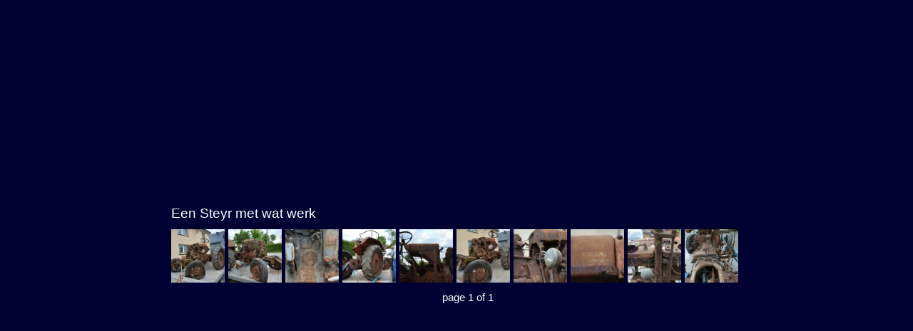

--- FILE ---
content_type: text/html
request_url: https://oldtimertractoren-vdz.be/sv/2015%20steyr%20chico/index.html
body_size: 264
content:
<!DOCTYPE HTML PUBLIC "-//W3C//DTD HTML 4.01//EN" "http://www.w3.org/TR/html4/strict.dtd">
<html>
<head>
	<meta http-equiv="content-type" content="text/html; charset=utf-8">
	<title>Een Steyr met wat werk</title>
</head>

<body>

	<!--START SIMPLEVIEWER EMBED -->
	<script type="text/javascript" src="svcore/js/simpleviewer.js"></script>
	<script type="text/javascript">
	simpleviewer.ready(function () {
		simpleviewer.load('sv-container', '100%', '100%', '000033', true);
	});
	</script>
	<div id="sv-container"></div>
	<!--END SIMPLEVIEWER EMBED -->

</body>
</html>

--- FILE ---
content_type: application/xml
request_url: https://oldtimertractoren-vdz.be/sv/2015%20steyr%20chico/gallery.xml
body_size: 1949
content:
<?xml version="1.0" encoding="UTF-8"?>

<simpleviewergallery 

	useFlickr="false"
	resizeOnImport="true"
	cropToFit="false"
	backgroundColor="000033"
	title="Een Steyr met wat werk"
	showDownloadButton="true"
	showNavButtons="true"
	showAutoPlayButton="true"
	buttonBarBackColor="000033"

>
  <image imageURL="images/DSC_0001.JPG"
	thumbURL="thumbs/DSC_0001.JPG"
	linkURL="images/DSC_0001.JPG"
	linkTarget="_blank">
    <caption><![CDATA[]]></caption>
  </image>
  <image imageURL="images/DSC_0003.JPG"
	thumbURL="thumbs/DSC_0003.JPG"
	linkURL="images/DSC_0003.JPG"
	linkTarget="_blank">
    <caption><![CDATA[]]></caption>
  </image>
  <image imageURL="images/DSC_0004.JPG"
	thumbURL="thumbs/DSC_0004.JPG"
	linkURL="images/DSC_0004.JPG"
	linkTarget="_blank">
    <caption><![CDATA[]]></caption>
  </image>
  <image imageURL="images/DSC_0006.JPG"
	thumbURL="thumbs/DSC_0006.JPG"
	linkURL="images/DSC_0006.JPG"
	linkTarget="_blank">
    <caption><![CDATA[]]></caption>
  </image>
  <image imageURL="images/DSC_0007.JPG"
	thumbURL="thumbs/DSC_0007.JPG"
	linkURL="images/DSC_0007.JPG"
	linkTarget="_blank">
    <caption><![CDATA[]]></caption>
  </image>
  <image imageURL="images/DSC_0008.JPG"
	thumbURL="thumbs/DSC_0008.JPG"
	linkURL="images/DSC_0008.JPG"
	linkTarget="_blank">
    <caption><![CDATA[]]></caption>
  </image>
  <image imageURL="images/DSC_0009.JPG"
	thumbURL="thumbs/DSC_0009.JPG"
	linkURL="images/DSC_0009.JPG"
	linkTarget="_blank">
    <caption><![CDATA[]]></caption>
  </image>
  <image imageURL="images/DSC_0010.JPG"
	thumbURL="thumbs/DSC_0010.JPG"
	linkURL="images/DSC_0010.JPG"
	linkTarget="_blank">
    <caption><![CDATA[]]></caption>
  </image>
  <image imageURL="images/DSC_0011.JPG"
	thumbURL="thumbs/DSC_0011.JPG"
	linkURL="images/DSC_0011.JPG"
	linkTarget="_blank">
    <caption><![CDATA[]]></caption>
  </image>
  <image imageURL="images/DSC_0012.JPG"
	thumbURL="thumbs/DSC_0012.JPG"
	linkURL="images/DSC_0012.JPG"
	linkTarget="_blank">
    <caption><![CDATA[]]></caption>
  </image>
</simpleviewergallery>